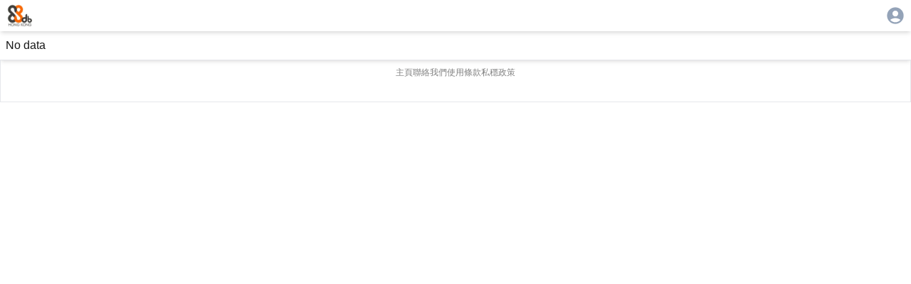

--- FILE ---
content_type: application/javascript; charset=UTF-8
request_url: https://88db.com.hk/_next/static/chunks/app/listing/category/%5B...categoryID%5D/page-e11f1b17cccaa87c.js
body_size: 1269
content:
(self.webpackChunk_N_E=self.webpackChunk_N_E||[]).push([[286],{77052:(e,n,r)=>{Promise.resolve().then(r.bind(r,74676)),Promise.resolve().then(r.bind(r,75385)),Promise.resolve().then(r.bind(r,57985)),Promise.resolve().then(r.bind(r,49390)),Promise.resolve().then(r.bind(r,63535)),Promise.resolve().then(r.bind(r,17556)),Promise.resolve().then(r.bind(r,450)),Promise.resolve().then(r.bind(r,66257)),Promise.resolve().then(r.bind(r,90355)),Promise.resolve().then(r.bind(r,61055)),Promise.resolve().then(r.bind(r,32054)),Promise.resolve().then(r.bind(r,27395)),Promise.resolve().then(r.bind(r,78520)),Promise.resolve().then(r.bind(r,21939)),Promise.resolve().then(r.bind(r,20346)),Promise.resolve().then(r.bind(r,9122)),Promise.resolve().then(r.bind(r,19580)),Promise.resolve().then(r.bind(r,25862)),Promise.resolve().then(r.bind(r,82893)),Promise.resolve().then(r.bind(r,96111)),Promise.resolve().then(r.bind(r,59607)),Promise.resolve().then(r.bind(r,69934)),Promise.resolve().then(r.bind(r,76655)),Promise.resolve().then(r.bind(r,77097)),Promise.resolve().then(r.bind(r,63042)),Promise.resolve().then(r.bind(r,70503)),Promise.resolve().then(r.bind(r,8233)),Promise.resolve().then(r.bind(r,89404)),Promise.resolve().then(r.bind(r,55088)),Promise.resolve().then(r.bind(r,68998)),Promise.resolve().then(r.bind(r,2241)),Promise.resolve().then(r.bind(r,78984)),Promise.resolve().then(r.t.bind(r,48173,23)),Promise.resolve().then(r.bind(r,93572)),Promise.resolve().then(r.bind(r,1576)),Promise.resolve().then(r.bind(r,66913)),Promise.resolve().then(r.bind(r,83877))},93572:(e,n,r)=>{"use strict";r.d(n,{PaginationViewForListing:()=>h,PaginationViewForSearch:()=>l});var s=r(95155);r(12115);var i=r(48431),o=r(12797),t=r(27589);function l(e){let{page:n,total:r,keyword:l}=e;return(0,s.jsx)("div",{className:"w-fit place-self-center p-2 ",children:(0,s.jsx)(i.A,{page:n,count:r,renderItem:e=>(0,s.jsx)(o.A,{component:"a",href:t.A.GenerateSearchListingURL(l,e.page?e.page:1),...e})})})}function h(e){let{catID:n,channelID:r,page:l,total:h}=e;return(0,s.jsx)("div",{className:"w-fit place-self-center p-2 ",children:(0,s.jsx)(i.A,{page:l,count:h,renderItem:e=>(0,s.jsx)(o.A,{component:"a",href:t.A.GenerateListingURL(r,n,e.page?e.page:1),...e})})})}},83877:(e,n,r)=>{"use strict";r.r(n),r.d(n,{default:()=>o});var s=r(95155);r(12115);var i=r(30562);function o(e){let{text:n,size:r}=e,o=n.length>0?n[0]:"",t=r||20;return(0,s.jsx)(i.A,{sx:{width:t,height:t,fontSize:.7*t,fontWeight:"600",bgcolor:function(e){let n,r=0;for(n=0;n<e.length;n+=1)r=e.charCodeAt(n)+((r<<5)-r);let s="#";for(n=0;n<3;n+=1){let e=r>>8*n&255;s+="00".concat(e.toString(16)).slice(-2)}return console.log(s),s}(n)},children:o})}},66913:(e,n,r)=>{"use strict";r.d(n,{AdSense:()=>l});var s=r(95155);r(12115);var i=r(48173),o=r.n(i),t=r(80780);function l(e){let{images:n,url:r,targetWindow:i,restrictHeight:l}=e;return(0,s.jsx)("div",{className:"flex place-self-center place-content-center mb-6 ",children:(0,s.jsx)("div",{className:"flex w-[96%]  max-w-[800px] shadow-md rounded-md overflow-hidden md:h-[86.8] h-[45] ".concat(l?"max-h-[19svh] h-[19svh]  lg:h-[16svh] lg:max-h-[16svh]":""),children:(0,s.jsx)(t.eB,{"aria-label":"My Favorite Images",options:{autoplay:!0,arrows:!1,pagination:!1,rewind:!0,type:"fade",interval:2e3},children:n.map(e=>(0,s.jsx)(t.Nn,{children:(0,s.jsx)(o(),{href:r,target:i,children:(0,s.jsx)("img",{src:e,alt:"Image 1",className:"object-cover"})})},e))})})})}r(55179)}},e=>{var n=n=>e(e.s=n);e.O(0,[5994,882,8173,5635,2588,9406,9408,3104,5592,8431,1576,8441,1517,7358],()=>n(77052)),_N_E=e.O()}]);